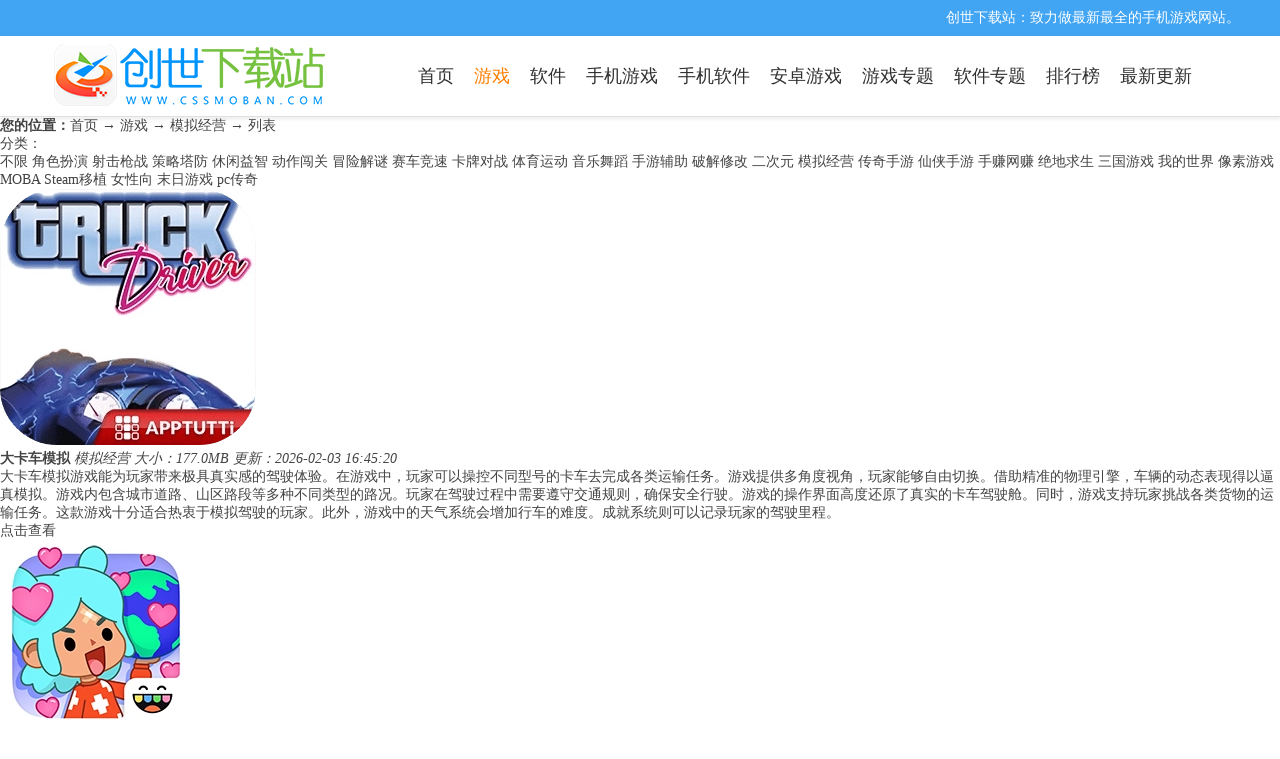

--- FILE ---
content_type: text/html; charset=utf-8
request_url: http://www.cssmoban.com/game/moni/
body_size: 50199
content:

<!DOCTYPE html>
<html>
<head>
    <meta http-equiv="Content-Type" content="text/html; charset=utf-8" />
    <title>模拟经营单机手游-耐玩的模拟经营手游下载-创世下载站</title>
    <meta name="keywords" content="好玩的模拟类手机游戏,单机模拟经营类游戏,耐玩的模拟经营手游下载" />
    <meta name="description" content="创世下载站为你免费提供2024好玩的模拟类手机游戏下载，根据用户的下载量为你整理了当下最火热的模拟经营手游大全，包括了模拟经营类单机游戏，大型模拟经营手机游戏，耐玩的模拟经营手游，快来下载畅玩吧！" />
            <meta http-equiv="mobile-agent" content="format=html5;url=https://m.cssmoban.com/game/moni/" />
            <meta http-equiv="mobile-agent" content="format=xhtml;url=https://m.cssmoban.com/game/moni/" />
            <link rel="alternate" media="only screen and (max-width: 640px)" href="https://m.cssmoban.com/game/moni/">

    <meta http-equiv="X-UA-Compatible" content="IE=edge" />
    <meta name="renderer" content="webkit" />
    <meta name="applicable-device" content="pc" />
    <meta name="robots" content="all" />
    <meta http-equiv="Cache-Control" content="no-transform" />
    <meta http-equiv="Cache-Control" content="no-siteapp" />
    <script type="text/javascript" src="/Skin/js/jquery.js"></script>
    <link href="/skin/css/public.css?v=1" rel="stylesheet" type="text/css" />
    <link href="/Skin/css/common.css?v=1" rel="stylesheet" type="text/css" />
    
    <link href="/Skin/css/downpage.css?v=2" rel="stylesheet" type="text/css" />
    <link href="/Skin/css/class.css?v=2" rel="stylesheet" type="text/css" />
    <script>pageConfig = window.pageConfig || { type: "list", id: "", cid:33, name: "", keywords: "", tags:"" }</script>

    <script src="/Skin/js/pb.js"></script>

    

        <script type="text/javascript">
            var uaTest = /Android|webOS|iPhone|Windows Phone|ucweb|iPod|BlackBerry|ucbrowser|SymbianOS/i.test(navigator.userAgent.toLowerCase());
            var touchTest = 'ontouchend' in document;
            if (uaTest && touchTest) {
                window.location.href = "https://m.cssmoban.com/game/moni/";
            }
        </script>

</head>
<body id="tq-page">

    

<div class="top_new">
    <div class="wrapper">
        <span class="topleft">
            创世下载站：致力做最新最全的手机游戏网站。
        </span>
    </div>
</div>
<div class="naver">
    <div class="g-center-main t-clearfix">
        <div class="m-nav-left">
            <a href="/">
                <i class="sprite sprite-img-logo"></i>
            </a>
            <i class="sprite sprite-img-slogan"></i>
            <ul class="m-navbar">

                <li class="u-navabr-item">
                    <a id="nav_yx" href="/" target="_self" class="">
                        <span>首页</span>
                        <i class="sprite sprite-bg-arrow"></i>
                    </a>
                </li>

                        <li class="u-navabr-item">
                            <a id="nav_gl" href="https://www.cssmoban.com/game/" target="_self" class="is-active">
                                <span>游戏</span>
                                <i class="sprite sprite-bg-arrow"></i>
                            </a>
                        </li>
                        <li class="u-navabr-item">
                            <a id="nav_gl" href="https://www.cssmoban.com/app/" target="_self" class="">
                                <span>软件</span>
                                <i class="sprite sprite-bg-arrow"></i>
                            </a>
                        </li>
                        <li class="u-navabr-item">
                            <a id="nav_gl" href="https://www.cssmoban.com/shouyou/" target="_self" class="">
                                <span>手机游戏</span>
                                <i class="sprite sprite-bg-arrow"></i>
                            </a>
                        </li>
                        <li class="u-navabr-item">
                            <a id="nav_gl" href="https://www.cssmoban.com/soft/" target="_self" class="">
                                <span>手机软件</span>
                                <i class="sprite sprite-bg-arrow"></i>
                            </a>
                        </li>
                        <li class="u-navabr-item">
                            <a id="nav_gl" href="https://www.cssmoban.com/cssthemes/xin/" target="_self" class="">
                                <span>安卓游戏</span>
                                <i class="sprite sprite-bg-arrow"></i>
                            </a>
                        </li>
                        <li class="u-navabr-item">
                            <a id="nav_gl" href="/ztgame/" target="_self" class="">
                                <span>游戏专题</span>
                                <i class="sprite sprite-bg-arrow"></i>
                            </a>
                        </li>
                        <li class="u-navabr-item">
                            <a id="nav_gl" href="/ztsoft/" target="_self" class="">
                                <span>软件专题</span>
                                <i class="sprite sprite-bg-arrow"></i>
                            </a>
                        </li>
                        <li class="u-navabr-item">
                            <a id="nav_gl" href="/tags/xin/" target="_self" class="">
                                <span>排行榜</span>
                                <i class="sprite sprite-bg-arrow"></i>
                            </a>
                        </li>



                <li class="u-navabr-item">
                    <a id="nav_gl" href="/xin/" target="_self" class="">
                        <span>最新更新</span>
                        <i class="sprite sprite-bg-arrow"></i>
                    </a>
                </li>

            </ul>

        </div>
        
    </div>
</div>

    


<div class="main">
    <div class="dh1180">
        <script language=javascript src="/Skin/js/head.js"></script>
    </div>
        <div class="breadline"><b>您的位置：</b><a href="/">首页</a>  → <a href="https://www.cssmoban.com/game/">游戏</a> → <a href="https://www.cssmoban.com/game/moni/">模拟经营</a> → 列表</div>
    <ul id="filter">
        <li data-qc="89" id="qcls" >
            <span>分类：</span><p>
                <a href="https://www.cssmoban.com/game/" >不限</a>
                        <a  href="https://www.cssmoban.com/game/rpg/" >角色扮演</a>
                        <a  href="https://www.cssmoban.com/game/sheji/" >射击枪战</a>
                        <a  href="https://www.cssmoban.com/game/tafang/" >策略塔防</a>
                        <a  href="https://www.cssmoban.com/game/xiuxian/" >休闲益智</a>
                        <a  href="https://www.cssmoban.com/game/dongzuo/" >动作闯关</a>
                        <a  href="https://www.cssmoban.com/game/maoxian/" >冒险解谜</a>
                        <a  href="https://www.cssmoban.com/game/race/" >赛车竞速</a>
                        <a  href="https://www.cssmoban.com/game/kapai/" >卡牌对战</a>
                        <a  href="https://www.cssmoban.com/game/tiyu/" >体育运动</a>
                        <a  href="https://www.cssmoban.com/game/yinyue/" >音乐舞蹈</a>
                        <a  href="https://www.cssmoban.com/game/fuzhu/" >手游辅助</a>
                        <a  href="https://www.cssmoban.com/game/pojie/" >破解修改</a>
                        <a  href="https://www.cssmoban.com/game/erciyuan/" >二次元</a>
                        <a  href="https://www.cssmoban.com/game/moni/" class="curr">模拟经营</a>
                        <a style=display:none; href="https://www.cssmoban.com/game/qipaixiazai/" >棋牌游戏下载</a>
                        <a  href="https://www.cssmoban.com/game/chuanqi/" >传奇手游</a>
                        <a  href="https://www.cssmoban.com/game/xianxia/" >仙侠手游</a>
                        <a  href="https://www.cssmoban.com/game/shouzhuan/" >手赚网赚</a>
                        <a  href="https://www.cssmoban.com/game/pubg/" >绝地求生</a>
                        <a  href="https://www.cssmoban.com/game/sg/" >三国游戏</a>
                        <a  href="https://www.cssmoban.com/game/minecraft/" >我的世界</a>
                        <a  href="https://www.cssmoban.com/game/pixel/" >像素游戏</a>
                        <a  href="https://www.cssmoban.com/game/moba/" >MOBA</a>
                        <a  href="https://www.cssmoban.com/game/steam/" >Steam移植</a>
                        <a  href="https://www.cssmoban.com/game/otome/" >女性向</a>
                        <a  href="https://www.cssmoban.com/game/mori/" >末日游戏</a>
                        <a  href="https://www.cssmoban.com/game/pcchuanqi/" >pc传奇</a>

            </p>
        </li>
    </ul>

    <div class="downlist boxbg lazy clearfix">
        <ul>
                    <li >
                        <p class="g"><a href="/game/107709.html" target="_blank"><img data-sign="无" class="sign_app" src="https://game-img.nesyouxi.net/apk10/2025-10-02/1743594802818997.png" alt="大卡车模拟" /><i></i></a></p>
                        <div class="ginfo">
                            <b><a href="/game/107709.html">大卡车模拟</a></b>
                            <i class="lb"><a href="https://www.cssmoban.com/game/moni/">模拟经营</a></i>
                            <i>大小：177.0MB</i>
                            <i class="sj">更新：2026-02-03 16:45:20</i>
                            <p>大卡车模拟游戏能为玩家带来极具真实感的驾驶体验。在游戏中，玩家可以操控不同型号的卡车去完成各类运输任务。游戏提供多角度视角，玩家能够自由切换。借助精准的物理引擎，车辆的动态表现得以逼真模拟。游戏内包含城市道路、山区路段等多种不同类型的路况。玩家在驾驶过程中需要遵守交通规则，确保安全行驶。游戏的操作界面高度还原了真实的卡车驾驶舱。同时，游戏支持玩家挑战各类货物的运输任务。这款游戏十分适合热衷于模拟驾驶的玩家。此外，游戏中的天气系统会增加行车的难度。成就系统则可以记录玩家的驾驶里程。</p>
                        </div>
                        <a href="/game/107709.html" class="durl">点击查看</a>
                    </li>
                    <li >
                        <p class="g"><a href="/game/107613.html" target="_blank"><img data-sign="无" class="sign_app" src="https://game-img.nesyouxi.net/apk10/2025-10-01/5c3489e0ebfc458dacd15428ecd998d2.png" alt="托卡生活世界正版" /><i></i></a></p>
                        <div class="ginfo">
                            <b><a href="/game/107613.html">托卡生活世界正版</a></b>
                            <i class="lb"><a href="https://www.cssmoban.com/game/moni/">模拟经营</a></i>
                            <i>大小：636.8MB</i>
                            <i class="sj">更新：2026-02-03 16:12:12</i>
                            <p>托卡生活世界正版是一款卡通风格的模拟经营游戏，玩家可以在广阔的游戏世界里自由探索，这里有不同的地点和角色等待你去解锁，你还能打造属于自己的独特形象，丰富多样的玩法十分有趣，欢迎感兴趣的朋友来体验！</p>
                        </div>
                        <a href="/game/107613.html" class="durl">点击查看</a>
                    </li>
                    <li >
                        <p class="g"><a href="/game/107584.html" target="_blank"><img data-sign="无" class="sign_app" src="https://game-img.nesyouxi.net/apk10/2025-10-02/2024320854276823.png" alt="钓鱼模拟器最新版" /><i></i></a></p>
                        <div class="ginfo">
                            <b><a href="/game/107584.html">钓鱼模拟器最新版</a></b>
                            <i class="lb"><a href="https://www.cssmoban.com/game/moni/">模拟经营</a></i>
                            <i>大小：142.9MB</i>
                            <i class="sj">更新：2026-02-03 16:02:09</i>
                            <p>钓鱼模拟器是一款十分有趣的钓鱼游戏，玩法多样且丰富，3D高清画质营造出极为逼真的视觉感受，为玩家构建了各类场景地图，画面精致细腻，同时还有多种趣味钓鱼模式可供解锁，融合了众多经典玩法元素。</p>
                        </div>
                        <a href="/game/107584.html" class="durl">点击查看</a>
                    </li>
                    <li >
                        <p class="g"><a href="/game/107570.html" target="_blank"><img data-sign="无" class="sign_app" src="https://game-img.nesyouxi.net/apk4/2025-09-18/09154933r7s0.png" alt="猪笼城寨" /><i></i></a></p>
                        <div class="ginfo">
                            <b><a href="/game/107570.html">猪笼城寨</a></b>
                            <i class="lb"><a href="https://www.cssmoban.com/game/moni/">模拟经营</a></i>
                            <i>大小：69.8MB</i>
                            <i class="sj">更新：2026-02-03 15:57:07</i>
                            <p>猪笼城寨是一款十分有趣的模拟经营游戏，游戏围绕城寨经营展开，玩家需要通过建造住房等途径来拓展城寨的规模。游戏里对每一户住户的刻画都极为细致，还包含了丰富的故事剧情，玩家能借助神秘房客知晓许多神秘故事。此外，游戏还有大量城寨装饰道具，玩家可以用收租所得的钱购买这些装饰品，按照自己的喜好打造出一座温馨的城寨。</p>
                        </div>
                        <a href="/game/107570.html" class="durl">点击查看</a>
                    </li>
                    <li >
                        <p class="g"><a href="/game/107476.html" target="_blank"><img data-sign="无" class="sign_app" src="https://game-img.nesyouxi.net/apk12/2025-09-18/2025723105373940.jpg" alt="趣味大亨" /><i></i></a></p>
                        <div class="ginfo">
                            <b><a href="/game/107476.html">趣味大亨</a></b>
                            <i class="lb"><a href="https://www.cssmoban.com/game/moni/">模拟经营</a></i>
                            <i>大小：145.7MB</i>
                            <i class="sj">更新：2026-02-03 15:24:06</i>
                            <p>《趣味大亨》是一款轻松又让人上瘾的模拟经营游戏，玩家将从零起步，一步步打造属于自己的商业帝国。开局先建仓库、接订单、招工人，慢慢积累资金后，再扩建工厂、升级运输车辆，逐步从小老板成长为真正的商业大亨。游戏玩法高度自由，操作简单易上手，无论是想摸鱼放松的玩家，还是偏爱策略规划的玩家，都能在其中找到乐趣，玩得津津有味！</p>
                        </div>
                        <a href="/game/107476.html" class="durl">点击查看</a>
                    </li>
                    <li >
                        <p class="g"><a href="/game/107451.html" target="_blank"><img data-sign="无" class="sign_app" src="https://game-img.nesyouxi.net/apk12/2025-09-18/20257222254378676.png" alt="盘个小店当老板" /><i></i></a></p>
                        <div class="ginfo">
                            <b><a href="/game/107451.html">盘个小店当老板</a></b>
                            <i class="lb"><a href="https://www.cssmoban.com/game/moni/">模拟经营</a></i>
                            <i>大小：46.2MB</i>
                            <i class="sj">更新：2026-02-03 15:15:07</i>
                            <p>《盘个小店当老板》是一款兼具趣味性与休闲感的模拟经营游戏。在游戏中，玩家将化身为小店老板，用心打理店铺的各项生意。从采购商品、规划布局到接待顾客，每个经营环节都需要玩家亲力亲为，力求为顾客提供最优质的服务，以此留住客源、吸引回头客。此外，玩家还能自由装饰店铺，打造专属的个性化风格，通过优化店铺环境来招揽更多顾客；同时，通过合理的经营管理，还能逐步扩大店铺的规模。</p>
                        </div>
                        <a href="/game/107451.html" class="durl">点击查看</a>
                    </li>
                    <li >
                        <p class="g"><a href="/game/107426.html" target="_blank"><img data-sign="无" class="sign_app" src="https://game-img.nesyouxi.net/apk12/2025-09-18/20257221716144741.png" alt="宝石之心最新版" /><i></i></a></p>
                        <div class="ginfo">
                            <b><a href="/game/107426.html">宝石之心最新版</a></b>
                            <i class="lb"><a href="https://www.cssmoban.com/game/moni/">模拟经营</a></i>
                            <i>大小：160.7MB</i>
                            <i class="sj">更新：2026-02-03 15:07:06</i>
                            <p>《宝石之心最新版》是一款别具一格的模拟经营养成类游戏。游戏背景设定于一个辉煌灿烂的文明之中，玩家能够在奇妙的天空之城自由翱翔。游戏画面采用了呆萌可爱的卡通风格，并且包含了各式各样有趣的商业剧情。背景故事则讲述了历经万年时光的变迁，这个文明世界已然走向衰落，贫富差距与严苛的社会规则正逐步蚕食着人类。</p>
                        </div>
                        <a href="/game/107426.html" class="durl">点击查看</a>
                    </li>
                    <li >
                        <p class="g"><a href="/game/107396.html" target="_blank"><img data-sign="无" class="sign_app" src="https://game-img.nesyouxi.net/apk10/2025-10-02/1743669415291210.png" alt="房车公园生活" /><i></i></a></p>
                        <div class="ginfo">
                            <b><a href="/game/107396.html">房车公园生活</a></b>
                            <i class="lb"><a href="https://www.cssmoban.com/game/moni/">模拟经营</a></i>
                            <i>大小：211.2MB</i>
                            <i class="sj">更新：2026-02-03 14:57:14</i>
                            <p>房车公园的经营体验独具特色，玩家将以露营地管理者的身份，统筹规划场地布局与设施升级。游戏操作采用直观的触控方式，仅需简单点击即可完成区域划分、设备采购等任务。游客需求丰富多样，从基础的水电保障到娱乐设施的配备，都需要管理者精心制定经营策略。随着营地规模的扩大，还能解锁更多别具一格的房车类型与景观装饰。清新简约的画面设计，搭配舒缓的背景音乐，为玩家营造出惬意的游戏氛围。</p>
                        </div>
                        <a href="/game/107396.html" class="durl">点击查看</a>
                    </li>
                    <li >
                        <p class="g"><a href="/game/107315.html" target="_blank"><img data-sign="无" class="sign_app" src="https://game-img.nesyouxi.net/apk12/2025-09-18/2025723182543348.png" alt="百万进行曲" /><i></i></a></p>
                        <div class="ginfo">
                            <b><a href="/game/107315.html">百万进行曲</a></b>
                            <i class="lb"><a href="https://www.cssmoban.com/game/moni/">模拟经营</a></i>
                            <i>大小：54.0MB</i>
                            <i class="sj">更新：2026-02-03 14:26:06</i>
                            <p>《百万进行曲》是一款极具趣味性的休闲模拟经营游戏，玩家将化身为娱乐公司的老板，负责公司的经营与发展。核心任务是通过多样化的方式培养歌星与明星，凭借独到眼光和多媒体渠道发掘潜力新人。对新人进行专业培训与形象改造后，提供舞台表演机会，让他们在大众面前展现才艺以提升知名度。此外，还需为新人安排各类活动、筹备新唱片，并通过粉丝见面会发布，进一步提高其人气，为公司创造更多收益。</p>
                        </div>
                        <a href="/game/107315.html" class="durl">点击查看</a>
                    </li>
                    <li >
                        <p class="g"><a href="/game/107313.html" target="_blank"><img data-sign="无" class="sign_app" src="https://game-img.nesyouxi.net/apk10/2025-07-23/1749451331905692.png" alt="社交游戏梦物语中文版" /><i></i></a></p>
                        <div class="ginfo">
                            <b><a href="/game/107313.html">社交游戏梦物语中文版</a></b>
                            <i class="lb"><a href="https://www.cssmoban.com/game/moni/">模拟经营</a></i>
                            <i>大小：11.6MB</i>
                            <i class="sj">更新：2026-02-03 14:25:08</i>
                            <p>社交游戏梦物语中文版是一款以经营社交游戏公司为主题的休闲游戏。你需要招募并培养杰出员工，推动公司迅速发展壮大；开发具有里程碑意义的游戏佳作，全力冲刺行业榜首的位置。在游戏里，你能掌管一家游戏公司，打造别具一格的经典游戏作品。通过培训员工、规划商业策略，有时还要与项目期限竞速，一步步朝着知名游戏开发公司的目标奋进。对这类题材感兴趣的朋友，可别错过社交游戏梦物语中文版哦。</p>
                        </div>
                        <a href="/game/107313.html" class="durl">点击查看</a>
                    </li>
                    <li >
                        <p class="g"><a href="/game/107293.html" target="_blank"><img data-sign="无" class="sign_app" src="https://game-img.nesyouxi.net/apk12/2025-09-18/20257231321524622.png" alt="雪山求生" /><i></i></a></p>
                        <div class="ginfo">
                            <b><a href="/game/107293.html">雪山求生</a></b>
                            <i class="lb"><a href="https://www.cssmoban.com/game/moni/">模拟经营</a></i>
                            <i>大小：31.2MB</i>
                            <i class="sj">更新：2026-02-03 14:18:06</i>
                            <p>《雪山求生》属于文字冒险类生存游戏，它没有繁复的画面设计，核心玩法围绕文字剧情展开，玩家仅需通过简单的选择推进游戏。在游戏中，玩家将化身为一名登山者，在某次登山途中意外受困于被大雪封锁的高山之上。为了存活下去，玩家必须依据不同的情境做出一系列决策，以此保证自己能坚持到救援队抵达。游戏的目标是维持角色的生命力，撑过七天的艰难岁月。玩家需要合理利用有限的资源，挑选恰当的行动方案，例如收集食物、寻觅避难所、维持体温等。每一个选择都会对玩家的生存状态产生影响，既可能让玩家离生存更近一步，也可能使玩家陷入危险的处境。</p>
                        </div>
                        <a href="/game/107293.html" class="durl">点击查看</a>
                    </li>
                    <li >
                        <p class="g"><a href="/game/107287.html" target="_blank"><img data-sign="无" class="sign_app" src="https://game-img.nesyouxi.net/apk12/2025-09-18/20257231841413310.jpg" alt="美味冰淇淋车" /><i></i></a></p>
                        <div class="ginfo">
                            <b><a href="/game/107287.html">美味冰淇淋车</a></b>
                            <i class="lb"><a href="https://www.cssmoban.com/game/moni/">模拟经营</a></i>
                            <i>大小：231.8MB</i>
                            <i class="sj">更新：2026-02-03 14:15:08</i>
                            <p>《美味冰淇淋车》是一款温馨可爱的模拟经营游戏，融入了萌宠经营养成元素。在游戏中，玩家将化身为冰淇淋车的经营者，驾驶着造型可爱漂亮的餐车，在海滩、公园等不同场景间穿梭售卖冰淇淋，过程十分有趣。游戏里的顾客是一群可爱的小动物，玩家需要制作出美味可口的冰淇淋供它们享用，同时要精准满足顾客的口味需求。此外，玩家还能根据顾客的需求，自由搭配独特口味并进行个性化装饰，打造专属的冰淇淋体验。</p>
                        </div>
                        <a href="/game/107287.html" class="durl">点击查看</a>
                    </li>
                    <li >
                        <p class="g"><a href="/game/107273.html" target="_blank"><img data-sign="无" class="sign_app" src="https://game-img.nesyouxi.net/apk12/2025-09-18/202572314754786.png" alt="老爹煎饼店" /><i></i></a></p>
                        <div class="ginfo">
                            <b><a href="/game/107273.html">老爹煎饼店</a></b>
                            <i class="lb"><a href="https://www.cssmoban.com/game/moni/">模拟经营</a></i>
                            <i>大小：28.4MB</i>
                            <i class="sj">更新：2026-02-03 14:11:05</i>
                            <p>《老爹煎饼店》是一款轻松有趣的美食经营类游戏。在游戏里，玩家将亲自化身老板，亲手制作煎饼，迎接一批又一批的顾客。每个顾客都有着不一样的口味偏好，玩家需要依据他们的需求搭配食材、把控火候，制作出能让他们满意的美味煎饼。通过经营赚取的钱，玩家可以用来升级厨房设备、增添各类食材，甚至还能聘请员工来协助打理店铺。此外，玩家还能策划一些小活动来吸引更多顾客，让自己的煎饼小店生意越来越兴旺。</p>
                        </div>
                        <a href="/game/107273.html" class="durl">点击查看</a>
                    </li>
                    <li >
                        <p class="g"><a href="/game/107272.html" target="_blank"><img data-sign="无" class="sign_app" src="https://game-img.nesyouxi.net/apk12/2025-09-18/20257232320142239.png" alt="山水的画卷游戏" /><i></i></a></p>
                        <div class="ginfo">
                            <b><a href="/game/107272.html">山水的画卷游戏</a></b>
                            <i class="lb"><a href="https://www.cssmoban.com/game/moni/">模拟经营</a></i>
                            <i>大小：24.3MB</i>
                            <i class="sj">更新：2026-02-03 14:10:07</i>
                            <p>《山水的画卷游戏》是一款在各大网络平台上热度很高的休闲模拟游戏。玩家需要在这里用心经营一家别具一格的饭店。游戏采用了充满国风韵味的画风设计，玩家将开启一场山水画卷般的盛宴，需要充分运用自己的智慧来进行管理。</p>
                        </div>
                        <a href="/game/107272.html" class="durl">点击查看</a>
                    </li>
                    <li >
                        <p class="g"><a href="/game/107265.html" target="_blank"><img data-sign="无" class="sign_app" src="https://game-img.nesyouxi.net/apk10/2025-07-24/1741068898358920.jpg" alt="学姐的校园生活" /><i></i></a></p>
                        <div class="ginfo">
                            <b><a href="/game/107265.html">学姐的校园生活</a></b>
                            <i class="lb"><a href="https://www.cssmoban.com/game/moni/">模拟经营</a></i>
                            <i>大小：117.1MB</i>
                            <i class="sj">更新：2026-02-03 14:08:06</i>
                            <p>《学姐的校园生活》这款游戏为玩家打造了沉浸式的校园生活模拟体验，让人身临其境地感受浓郁的校园氛围。游戏拥有极高的自由度与趣味性，玩家能够自由选择扮演一位靓丽的女生开启日常，体验丰富多彩的校园生活——既要按时完成课程学习，课后也能自主挑选社团活动参与；通过社团互动，还能结识形形色色的朋友，一同嬉戏放松。不过需要留意的是，每个角色都有独特的性格设定，玩家要灵活调整与他们的相处模式，避免彼此关系出现裂痕。</p>
                        </div>
                        <a href="/game/107265.html" class="durl">点击查看</a>
                    </li>
                    <li >
                        <p class="g"><a href="/game/107253.html" target="_blank"><img data-sign="无" class="sign_app" src="https://game-img.nesyouxi.net/apk12/2025-09-18/20257231150252652.jpg" alt="足球俱乐部物语" /><i></i></a></p>
                        <div class="ginfo">
                            <b><a href="/game/107253.html">足球俱乐部物语</a></b>
                            <i class="lb"><a href="https://www.cssmoban.com/game/moni/">模拟经营</a></i>
                            <i>大小：27.5MB</i>
                            <i class="sj">更新：2026-02-03 14:04:06</i>
                            <p>《足球俱乐部物语》是一款能让玩家从零开始打造专属球队的足球经营对战游戏，玩家一进入游戏就身兼球队老板与教练两职，既可以组建梦幻战队、安排训练计划、制定战术策略，还能亲自上场展现脚法。游戏采用复古像素风格，尽管画风复古，但内容十分丰富，玩法也极具吸引力，无论是参与比赛还是签约球员都能体验到乐趣。</p>
                        </div>
                        <a href="/game/107253.html" class="durl">点击查看</a>
                    </li>
                    <li >
                        <p class="g"><a href="/game/107230.html" target="_blank"><img data-sign="无" class="sign_app" src="https://game-img.nesyouxi.net/apk12/2025-09-18/2025723239275536.png" alt="饮料小镇" /><i></i></a></p>
                        <div class="ginfo">
                            <b><a href="/game/107230.html">饮料小镇</a></b>
                            <i class="lb"><a href="https://www.cssmoban.com/game/moni/">模拟经营</a></i>
                            <i>大小：457.5MB</i>
                            <i class="sj">更新：2026-02-03 13:56:06</i>
                            <p>《饮料小镇》是一款轻松有趣的模拟经营类游戏，主打自由的城镇装修玩法。玩家能完全按照自己的喜好，打造出理想中的专属饮料小镇。游戏内还配备了丰富多样的精美设施建筑与地图装饰，助力玩家快速将自己的咖啡店打造成海岸线上最具人气的存在。</p>
                        </div>
                        <a href="/game/107230.html" class="durl">点击查看</a>
                    </li>
                    <li >
                        <p class="g"><a href="/game/107227.html" target="_blank"><img data-sign="无" class="sign_app" src="https://game-img.nesyouxi.net/apk12/2025-09-18/20257241020277651.jpg" alt="放置农场小镇" /><i></i></a></p>
                        <div class="ginfo">
                            <b><a href="/game/107227.html">放置农场小镇</a></b>
                            <i class="lb"><a href="https://www.cssmoban.com/game/moni/">模拟经营</a></i>
                            <i>大小：41.6MB</i>
                            <i class="sj">更新：2026-02-03 13:55:06</i>
                            <p>《放置农场小镇》是一款超轻松的农场模拟经营游戏，非常适合偏爱慢节奏生活的玩家。在这里，你可以自由地耕种田地、饲养动物、收获作物，还能解锁新地图，亲身经历从一片空地逐步发展成热闹农场小镇的完整过程。游戏操作简单，节奏舒适，玩法丰富多样，无需每天耗费大量时间“爆肝”，就能看着小镇一点点变得更大、更美丽，尤其适合用来解压放松。想怎么玩、把农场建成什么样子，完全由玩家自己决定！</p>
                        </div>
                        <a href="/game/107227.html" class="durl">点击查看</a>
                    </li>
                    <li >
                        <p class="g"><a href="/game/107228.html" target="_blank"><img data-sign="无" class="sign_app" src="https://game-img.nesyouxi.net/apk12/2025-09-18/20257231444167575.jpg" alt="美味食堂" /><i></i></a></p>
                        <div class="ginfo">
                            <b><a href="/game/107228.html">美味食堂</a></b>
                            <i class="lb"><a href="https://www.cssmoban.com/game/moni/">模拟经营</a></i>
                            <i>大小：81.9MB</i>
                            <i class="sj">更新：2026-02-03 13:55:06</i>
                            <p>《美味食堂》是一款轻松有趣的模拟经营游戏，能让玩家体验经营的乐趣。在游戏中，玩家将化身爆米花店老板，从一台小型爆米花机起步，通过合理经营与管理，逐步扩大店铺的范围和规模。同时，玩家还可以自由搭配原材料，研发各种新口味的爆米花，满足不同顾客的口味需求。此外，合理分配资源、为顾客提供优质服务，提升店铺知名度，也能帮助玩家亲手打造属于自己的爆米花帝国。</p>
                        </div>
                        <a href="/game/107228.html" class="durl">点击查看</a>
                    </li>
                    <li >
                        <p class="g"><a href="/game/107220.html" target="_blank"><img data-sign="无" class="sign_app" src="https://game-img.nesyouxi.net/apk10/2025-07-24/1750230998808800.png" alt="穿越法则" /><i></i></a></p>
                        <div class="ginfo">
                            <b><a href="/game/107220.html">穿越法则</a></b>
                            <i class="lb"><a href="https://www.cssmoban.com/game/moni/">模拟经营</a></i>
                            <i>大小：2.6MB</i>
                            <i class="sj">更新：2026-02-03 13:52:57</i>
                            <p>《穿越法则》是近期热度颇高的一款文字类生活模拟手游！在游戏里，玩家将穿越回古代，开启一段别具一格的生活旅程。作为一家之主，你要掌管家中所有事务的规划与安排，每天都得面对诸多抉择，需从多个选项里挑选出最契合当下的那一个；值得注意的是，不同的选择会导向截然不同的结果，有些选择的影响甚至要在数年后才会显现，这让玩家不禁为游戏严谨的逻辑架构和丰富的剧情内容啧啧称奇！</p>
                        </div>
                        <a href="/game/107220.html" class="durl">点击查看</a>
                    </li>
                    <li >
                        <p class="g"><a href="/game/107212.html" target="_blank"><img data-sign="无" class="sign_app" src="https://game-img.nesyouxi.net/apk10/2025-07-24/1732007727325460.png" alt="童话梦想小镇" /><i></i></a></p>
                        <div class="ginfo">
                            <b><a href="/game/107212.html">童话梦想小镇</a></b>
                            <i class="lb"><a href="https://www.cssmoban.com/game/moni/">模拟经营</a></i>
                            <i>大小：50.9MB</i>
                            <i class="sj">更新：2026-02-03 13:50:07</i>
                            <p>《童话梦想小镇》是一款自由度极高的游戏，玩家可以亲手管理并建造专属于自己的童话小镇。游戏内设有种类繁多的任务与挑战，完成任务不仅能获取丰厚奖励，还能不断突破自我；同时，你还能沉浸式体验耕种、种植、养殖等真实农事活动，真切感受农民的辛勤付出与田园生活的独特韵味。在日常经营小镇的过程中，需要制定科学合理的经营策略，对资源和时间进行优化分配，力求实现收益最大化，从中收获满满的乐趣与挑战。</p>
                        </div>
                        <a href="/game/107212.html" class="durl">点击查看</a>
                    </li>
                    <li >
                        <p class="g"><a href="/game/107207.html" target="_blank"><img data-sign="无" class="sign_app" src="https://game-img.nesyouxi.net/apk33/2025-07-30/20250729092812665.png" alt="悠闲煮食记游戏" /><i></i></a></p>
                        <div class="ginfo">
                            <b><a href="/game/107207.html">悠闲煮食记游戏</a></b>
                            <i class="lb"><a href="https://www.cssmoban.com/game/moni/">模拟经营</a></i>
                            <i>大小：140.7MB</i>
                            <i class="sj">更新：2026-02-03 13:48:11</i>
                            <p>悠闲煮食记是由ABI Global LTD精心打造的美食制作模拟经营游戏。在这个精致的手绘世界里，你将化身怀揣梦想的家庭厨师，通过一道道菜品逐步实现烹饪理想。游戏收录了丰富多样的美食食谱，玩家可选择心仪的菜品，按步骤亲手制作——每一个操作环节都清晰呈现，而每完成一道美食，都能为你带来满满的解压感。感兴趣的朋友，快来开启这场烹饪之旅吧！</p>
                        </div>
                        <a href="/game/107207.html" class="durl">点击查看</a>
                    </li>
                    <li >
                        <p class="g"><a href="/game/107198.html" target="_blank"><img data-sign="无" class="sign_app" src="https://game-img.nesyouxi.net/apk10/2025-07-24/1737610092590261.png" alt="樱花校园娜娜子姐姐" /><i></i></a></p>
                        <div class="ginfo">
                            <b><a href="/game/107198.html">樱花校园娜娜子姐姐</a></b>
                            <i class="lb"><a href="https://www.cssmoban.com/game/moni/">模拟经营</a></i>
                            <i>大小：79.5MB</i>
                            <i class="sj">更新：2026-02-03 13:45:06</i>
                            <p>《樱花校园娜娜子姐姐》这款游戏特别适合休闲玩家游玩。它不仅拥有高度自由的行动空间，内容也十分充实。游戏采用精美的二次元美术风格打造，玩家能在其中尽情享受校园生活的趣味，玩法上没有过多限制，还有丰富的武器和载具可供随意体验。你可以随时更换自己的服饰，去探索这个充满奇幻色彩的校园世界，经历一连串有趣的事件，同时还有不少任务等待你去挑战。这款游戏融入了诸多新颖元素，能让你的游玩过程更加有趣，而且完成任务后还能获取各种各样的奖励。</p>
                        </div>
                        <a href="/game/107198.html" class="durl">点击查看</a>
                    </li>
                    <li >
                        <p class="g"><a href="/game/107132.html" target="_blank"><img data-sign="无" class="sign_app" src="https://game-img.nesyouxi.net/apk12/2025-07-25/2025725161251781.png" alt="皮卡堂之梦想起源正版" /><i></i></a></p>
                        <div class="ginfo">
                            <b><a href="/game/107132.html">皮卡堂之梦想起源正版</a></b>
                            <i class="lb"><a href="https://www.cssmoban.com/game/moni/">模拟经营</a></i>
                            <i>大小：984.2MB</i>
                            <i class="sj">更新：2026-02-03 13:28:06</i>
                            <p>《皮卡堂之梦想起源正版》是一款画面温馨治愈的模拟经营类游戏。游戏内所有场景与角色均以像素画风精心塑造，不仅有各式各样的可爱角色登场，还融入了丰富多样的社交玩法，搭配少女风格的家具和精美可爱的服饰等元素，为玩家构建出一个精彩纷呈的虚拟模拟世界。</p>
                        </div>
                        <a href="/game/107132.html" class="durl">点击查看</a>
                    </li>
                    <li >
                        <p class="g"><a href="/game/107116.html" target="_blank"><img data-sign="无" class="sign_app" src="https://game-img.nesyouxi.net/apk10/2025-10-01/28b1becfabd24198215133379d4b47699ad9e84f.jpg" alt="闪光烘焙" /><i></i></a></p>
                        <div class="ginfo">
                            <b><a href="/game/107116.html">闪光烘焙</a></b>
                            <i class="lb"><a href="https://www.cssmoban.com/game/moni/">模拟经营</a></i>
                            <i>大小：58.2MB</i>
                            <i class="sj">更新：2026-02-03 13:25:12</i>
                            <p>在闪光烘焙游戏里，玩家能尽情施展想象力，锻炼动手能力，制作出各式各样美味又可爱的小蛋糕，打造出别具一格的造型，创作出独一无二的美食甜点。游戏画面充满卡通感，洋溢着少女心风格。</p>
                        </div>
                        <a href="/game/107116.html" class="durl">点击查看</a>
                    </li>
                    <li >
                        <p class="g"><a href="/game/107111.html" target="_blank"><img data-sign="无" class="sign_app" src="https://game-img.nesyouxi.net/apk12/2025-09-18/20257242330166581.png" alt="我的生存世界" /><i></i></a></p>
                        <div class="ginfo">
                            <b><a href="/game/107111.html">我的生存世界</a></b>
                            <i class="lb"><a href="https://www.cssmoban.com/game/moni/">模拟经营</a></i>
                            <i>大小：110.3MB</i>
                            <i class="sj">更新：2026-02-03 13:25:06</i>
                            <p>《我的生存世界》是一款像素风的冒险挑战类沙盒生存游戏。它的难度设定并不高，拥有一个高度开放的游戏世界。在游戏里，你可以体验到各种惊险刺激的过程，还有大量丰富的任务等着你去完成。在这个危机四伏的末日世界中，只有坚持到最后、努力生存下去，才算获得胜利。</p>
                        </div>
                        <a href="/game/107111.html" class="durl">点击查看</a>
                    </li>
                    <li >
                        <p class="g"><a href="/game/107094.html" target="_blank"><img data-sign="无" class="sign_app" src="https://game-img.nesyouxi.net/apk10/2025-10-01/e75ecdad3dafe7da2324f4a932d840315cce7d48.jpg" alt="erophone中文版" /><i></i></a></p>
                        <div class="ginfo">
                            <b><a href="/game/107094.html">erophone中文版</a></b>
                            <i class="lb"><a href="https://www.cssmoban.com/game/moni/">模拟经营</a></i>
                            <i>大小：18.5MB</i>
                            <i class="sj">更新：2026-02-03 13:21:06</i>
                            <p>erophone中文版是一款趣味十足的二次元互动养成游戏，游戏内提供了丰富的二次元少女角色供玩家挑选。你既可以在游戏里选择扮演自己心仪的角色，还能召唤更多角色进行阵容搭配。通过完成游戏中的各项任务，你可以获取丰厚奖励，助力这些少女角色成长得更为出色。</p>
                        </div>
                        <a href="/game/107094.html" class="durl">点击查看</a>
                    </li>
                    <li >
                        <p class="g"><a href="/game/107091.html" target="_blank"><img data-sign="无" class="sign_app" src="https://game-img.nesyouxi.net/apk10/2025-10-01/ab5dda71315852cb285ec0293031b62f5a9277bc.png" alt="蜗牛餐厅" /><i></i></a></p>
                        <div class="ginfo">
                            <b><a href="/game/107091.html">蜗牛餐厅</a></b>
                            <i class="lb"><a href="https://www.cssmoban.com/game/moni/">模拟经营</a></i>
                            <i>大小：29.1MB</i>
                            <i class="sj">更新：2026-02-03 13:20:35</i>
                            <p>蜗牛餐厅是一款集美食制作、餐厅装饰、顾客服务与经营策略于一体的休闲游戏。玩家需要用心规划菜单，解锁并升级各类具有蜗牛特色的菜品，还得装饰餐厅，打造温馨惬意的用餐氛围，以此吸引更多顾客前来，提高餐厅的名气和收益。</p>
                        </div>
                        <a href="/game/107091.html" class="durl">点击查看</a>
                    </li>
                    <li >
                        <p class="g"><a href="/game/107072.html" target="_blank"><img data-sign="无" class="sign_app" src="https://game-img.nesyouxi.net/apk12/2025-09-18/2025725238527799.png" alt="开心萌宠游戏" /><i></i></a></p>
                        <div class="ginfo">
                            <b><a href="/game/107072.html">开心萌宠游戏</a></b>
                            <i class="lb"><a href="https://www.cssmoban.com/game/moni/">模拟经营</a></i>
                            <i>大小：53.9MB</i>
                            <i class="sj">更新：2026-02-03 13:18:07</i>
                            <p>《开心萌宠游戏》是一款趣味十足且氛围温馨的宠物养成类游戏。玩家在游戏中可化身充满爱心的宠物主人，领养专属电子宠物，在可爱的宠物小镇开启欢乐有趣的生活。游戏玩法丰富多元，融合了宠物养成、社交互动与家园装饰等元素，趣味性满满。此外，游戏还提供海量家具装饰与宠物造型，玩家既能亲手打造专属萌宠世界，也能根据个人喜好设计布置个性化家园。</p>
                        </div>
                        <a href="/game/107072.html" class="durl">点击查看</a>
                    </li>
                    <li >
                        <p class="g"><a href="/game/107067.html" target="_blank"><img data-sign="无" class="sign_app" src="https://game-img.nesyouxi.net/apk12/2025-07-29/20257291430252372.jpg" alt="舰队collection" /><i></i></a></p>
                        <div class="ginfo">
                            <b><a href="/game/107067.html">舰队collection</a></b>
                            <i class="lb"><a href="https://www.cssmoban.com/game/moni/">模拟经营</a></i>
                            <i>大小：21.9MB</i>
                            <i class="sj">更新：2026-02-03 13:17:06</i>
                            <p>融入美少女养成的模拟体验元素，打造策略指挥的核心玩法。穿越进入二次元风格的舰队世界开启模拟冒险，化身为指挥官，带领专属舰娘奔赴海上战场，尽情领略其中的独特乐趣。</p>
                        </div>
                        <a href="/game/107067.html" class="durl">点击查看</a>
                    </li>

        </ul>

        <div id="pages">


            <b class="cur"><a href="https://www.cssmoban.com/game/moni/">1</a></b>
                    <b class=""><a href="https://www.cssmoban.com/game/moni/2/">2</a></b>
                    <b class=""><a href="https://www.cssmoban.com/game/moni/3/">3</a></b>
                    <b class=""><a href="https://www.cssmoban.com/game/moni/4/">4</a></b>
                    <b class=""><a href="https://www.cssmoban.com/game/moni/5/">5</a></b>
                    <b class=""><a href="https://www.cssmoban.com/game/moni/6/">6</a></b>
                    <b class=""><a href="https://www.cssmoban.com/game/moni/7/">7</a></b>
                            <b><a href="https://www.cssmoban.com/game/moni/2/">下一页</a></b>
                <b><a href="https://www.cssmoban.com/game/moni/132/">尾页</a></b>
        </div>
    </div>
</div>


    <div class="footer">

    <ul>
        <li><a href="/" target="_blank">首页</a> | </li>
        <li><a href="/game/" target="_blank">游戏</a> | </li>
        <li><a href="/app/" target="_blank">软件</a> | </li>
        <li><a href="/shouyou/" target="_blank">手机游戏</a> | </li>
        <li><a href="/soft/" target="_blank">手机软件</a> | </li>
        <li><a href="/ztgame/" target="_blank">游戏专题</a> | </li>
        <li><a href="/ztsoft/" target="_blank">软件专题</a> | </li>
        <li><a href="/sitemap.html" target="_blank">网站地图</a></li>
    </ul>

    <p>声明：本站所有资源均来自网络，版权归原公司及个人所有。如有版权问题，请及时与我们网站编辑在线QQ联系，我们在第一时间予以删除，谢谢！</p>
    <p>Copyright 2026 创世下载站 www.cssmoban.com All Rights Reserved. </p>
</div>


    <script type="text/javascript" src="/Skin/js/common_new.js?v=2"></script>
    <script type="text/javascript" src="/Skin/js/global.js?v=1.1"></script>
    <script type="text/javascript" src="/Skin/js/global_latest.js?v=1.2"></script>
    
</body>
</html>


--- FILE ---
content_type: text/css
request_url: http://www.cssmoban.com/skin/css/public.css?v=1
body_size: 1747
content:
@charset "utf-8";
html, body, div, span,applet, object, iframe, h1, h2, h3, h4, h5, h6, p, blockquote, pre, a, abbr, acronym, address, big, cite, code, del, dfn, em, img, ins, kbd, q, s, samp, small, strike, strong, sub, sup, tt, var, dd, dl, dt, li, ol, ul, fieldset, form, label, legend, table, caption, tbody, tfoot, thead, tr, th, td {margin:0;padding:0;}
body {width: 100%;height:auto;background: #fff;-webkit-text-size-adjust:none;}
div {text-align:left;}
body{font:14px/18px "Microsoft YaHei";color:#444;position: relative;}
h1, h2, h3, h4, h5, h6{font-size:100%;}
address, cite, em{font-style:normal;}
li{list-style-type:none;}
a{text-decoration:none;color: #444;max-height: 9999px;}
a:hover{color: #searchc110;text-decoration:none;}
fieldset, img {border:0;}
label,button{cursor: pointer;}
/* 头部 */
.top_new{width:100%;height: 35px;line-height: 35px;background: #42a5f4;border-bottom: 1px solid #3da3f4;}
.top_new .wrapper{width: 1200px;margin:0 auto;}
.top_new .topleft{float: right;color:  #fff;}
.top_new .topright{float:right;}

/*naver*/
.naver{height: 80px;line-height: 80px;background-color: #fff;border-bottom: 1px solid #dfdfdf;box-shadow: 0px 0 0 #ccc, 0 0px 0 #ccc, 0 3px 2px #f2f2f2, 0 0 0 #ccc;}
.naver .m-nav-left{height: inherit;line-height: inherit; float: left; white-space: nowrap;}
.naver .m-nav-left .sprite{float: left;}
.naver .m-nav-left .sprite-img-logo{margin-top: 8px;}
.naver .m-nav-left .sprite-img-slogan{margin-top: 19px;margin-left: 10px;}
.naver .m-nav-left .m-navbar{float: left;font-size: 0;padding-left: 58px;}
.naver .m-nav-left .m-navbar .u-navabr-item{overflow: hidden;/* width: 82px; */padding: 0 10px;display: inline-block;}
.naver .m-nav-left .m-navbar .u-navabr-item a{position: relative;display: block;font-size: 18px;color: #303030;text-decoration: none;text-align: center;}
.naver .m-nav-left .m-navbar .u-navabr-item .sprite{position: absolute;bottom: -10px;left: 50%;margin-left: -25px;}
.naver .m-nav-left .m-navbar .u-navabr-item a:hover,
.naver .m-nav-left .m-navbar .u-navabr-item a.is-active{color: #ff7f00;}
.naver .m-nav-left .m-navbar .u-navabr-item a:hover .sprite,
.naver .m-nav-left .m-navbar .u-navabr-item a.is-active .sprite{bottom: 0;}

.naver .m-nav-right{height: 100%; line-height: 80px; float: right;}
.naver .m-nav-right .m-search-box{position: relative;display: inline-block;height: 35px;vertical-align: middle;border: 1px solid #ff7f00;}
.naver .m-nav-right .m-search-box .u-search-field{width: 260px;height: 33px;line-height: 33px;padding-left: 13px;border: none;outline: none;float: left;font-size:  14px;/* color: #f8f7f7; */}
.naver .m-nav-right .m-search-box .u-search-button{width: 72px;height: 35px;line-height: 35px;border: none;outline: none;cursor: pointer;text-align: center;float: right;background-color: #ff7f00;font-size: 16px;color:  #fff;}
.naver .m-nav-right .m-search-box .u-search-button .sprite{vertical-align: middle;}
.m-search-rec-box{display: none; width: 322px; position: absolute;top: 28px;left: -1px; z-index: 9999;background-color: #fff;border: 1px solid #FF7F00;border-top: none;}
.m-search-rec-box .u-text{height: 30px;line-height: 30px;color: #969696;background-color: #F6F6F6; font-size: 12px;padding: 0 8px;}
.m-search-rec-box .m-search-list{}
.m-search-rec-box .m-search-list .u-search-item{height: 30px;line-height: 30px;}
.m-search-rec-box .m-search-list .u-search-item a{display: block;padding: 0 8px;font-size: 14px;color: #303030;height: inherit;line-height: inherit;white-space: nowrap;overflow: hidden;text-overflow: ellipsis;}
.m-search-rec-box .m-search-list .u-search-item .u-rank{display: inline-block;width: 16px;height: 16px;line-height: 16px;color: #FFF; background-color: #D8D8D8;vertical-align: middle;text-align: center;border-radius: 4px;margin-right: 10px;font-style: normal;}
.m-search-rec-box .m-search-list .u-yellow .u-rank{background-color: #ffbc0c;}
.m-search-rec-box .m-search-list .u-search-item a:hover{background-color: #F6F6F6;}
.g-center-main{width: 1200px;height: inherit;margin: 0 auto;position: relative;}
.sprite {background-image: url(../images/155_logo.png); background-repeat: no-repeat;display: inline-block;}
.sprite-img-logo { width: 300px; height: 70px; background-position: 11px -5px;}
.sprite-img-wen {width: 54px;height: 53px; background-position: -595px -413px;}
.sprite-bg-arrow {width: 50px;height: 10px;background-position: -11px -82px;}






/*底部*/
.footer{text-align:center;line-height:30px;margin:30px auto 0;background:#1e1e1e;color:#fff;padding:30px 0; clear: both;}
.footer a{color:#ddd;}
.footer a:hover{text-decoration:underline;}


/*返回顶部*/
.side_tools {position: fixed;z-index:999999;width:60px;left: 50%;margin-left: 600px;bottom:240px;}
.side_tools a { display: block; width: 60px; height: 60px; margin-bottom: 1px; position: relative;}
.side_tools .scrolltopshow {background-image: url(../images/top-bar.png);background-position: 0px -61px;}
.side_tools .scrolltopshow:hover {background-image: url(../images/top-bar.png);background-position: 0px 0px;}


.footer ul{ clear:both;color:#f0f0f0;text-align:center; margin:20px 0 10px;}
.footer ul li{ display:inline;}
